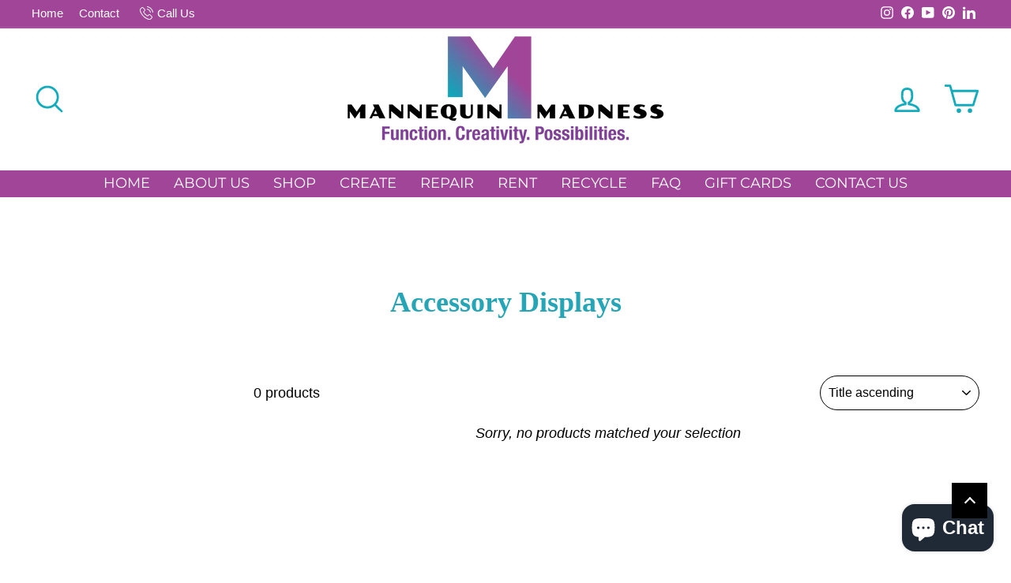

--- FILE ---
content_type: text/javascript; charset=utf-8
request_url: https://services.mybcapps.com/bc-sf-filter/filter?t=1768960808426&_=pf&shop=mannequin-madness.myshopify.com&page=1&limit=24&sort=title-ascending&display=grid&collection_scope=392159820&tag%5B%5D=necklaces&product_available=false&variant_available=false&build_filter_tree=true&check_cache=true&locale=en&sid=c4b728c9-8d2d-4264-99fc-ac8a4e99d999&callback=BoostPFSFilterCallback&event_type=init
body_size: 974
content:
/**/ typeof BoostPFSFilterCallback === 'function' && BoostPFSFilterCallback({"total_product":0,"total_collection":0,"total_page":0,"from_cache":false,"products":[],"event_type":"init","filter":{"options":[{"sortManualValues":false,"sortType":"key-asc","showMoreType":"scrollbar","tooltip":null,"prefix":"","showSearchBoxFilterMobile":false,"showSearchBoxFilterPC":false,"isCollapseMobile":false,"isCollapsePC":false,"manualValues":["male","female","child"],"valueType":"specific","selectType":"multiple","displayType":"list","filterType":"tag","filterOptionId":"pf_t_type","label":"Type","position":"4","status":"active","values":[]},{"tooltip":null,"showSearchBoxFilterMobile":false,"showSearchBoxFilterPC":false,"isCollapseMobile":false,"isCollapsePC":false,"sortManualValues":false,"sortType":"key-asc","showMoreType":"scrollbar","sortMergedValues":"","mergeValues":"","replaceTextFilterValues":null,"removeTextFilterValues":"","prefix":"","manualValues":["abstract","aerobic","african american","bendable","bodybuilding","bracelet","chihuahua","clear-invisible-ghost","dachshund","egghead","earrings","eyeglasses/sunglasses","football","french","full body","gloves","greyhound","half body","hat","headless","heads","hosiery","hound","jewelry","maternity","necklaces","pant","pug","realistic","ring","running","legs","seated","sewing forms","soccer","sock forms","terrier","torsos","wasp waist","wigs","wooden arms","yoga","hanging stands","round stands","tripod stands","wheeled stands","metal stands","tripod","round","square"],"valueType":"specific","selectType":"multiple","displayType":"list","label":"Style","filterType":"tag","filterOptionId":"pf_t_style","position":"2","status":"active","values":[]},{"sortManualValues":false,"sortType":"key-asc","showMoreType":"scrollbar","tooltip":null,"prefix":"","showSearchBoxFilterMobile":false,"showSearchBoxFilterPC":false,"isCollapseMobile":false,"isCollapsePC":false,"manualValues":["black","blue","brown","copper","tan","gold","gray","natural","pattern","pink","purple","red","silver","white","yellow","clear"],"valueType":"specific","selectType":"multiple","displayType":"swatch","filterType":"tag","filterOptionId":"pf_t_color","label":"Color","position":"2","status":"active","values":[]},{"sortManualValues":false,"sortType":"key-asc","showMoreType":"scrollbar","tooltip":null,"prefix":"","showSearchBoxFilterMobile":false,"showSearchBoxFilterPC":false,"isCollapseMobile":false,"isCollapsePC":false,"manualValues":["big and tall","child","youth","half scale","infant","maternity","mini","plus size","pre-teen","short_stature","teen","toddler"],"valueType":"specific","selectType":"multiple","displayType":"list","filterType":"tag","filterOptionId":"pf_t_size","label":"Size","position":"2","status":"active","values":[]},{"sortManualValues":false,"sortType":"key-asc","showMoreType":"scrollbar","tooltip":null,"prefix":"","showSearchBoxFilterMobile":false,"showSearchBoxFilterPC":false,"isCollapseMobile":false,"isCollapsePC":false,"manualValues":["chrome","cloth","fiberglass","glossy","matte","plastic","styrofoam","velvet","vinyl","wood"],"valueType":"specific","selectType":"multiple","displayType":"list","filterType":"tag","filterOptionId":"pf_t_materialtexture","label":"Material/Texture","position":"3","status":"active","values":[]}],"filterId":"SylNwMINlm"},"bundles":[],"meta":{"rid":"79862076-ee9b-493f-b97c-6a5d6995dfd6","currency":"USD","money_format_with_currency":"<span class='money'>$ {{amount}} USD</span>","money_format":"<span class='money'>$ {{amount}}</span>","affected_by_merchandising":false,"affected_by_performance_ranking":false,"affected_by_search_personalization":false}});